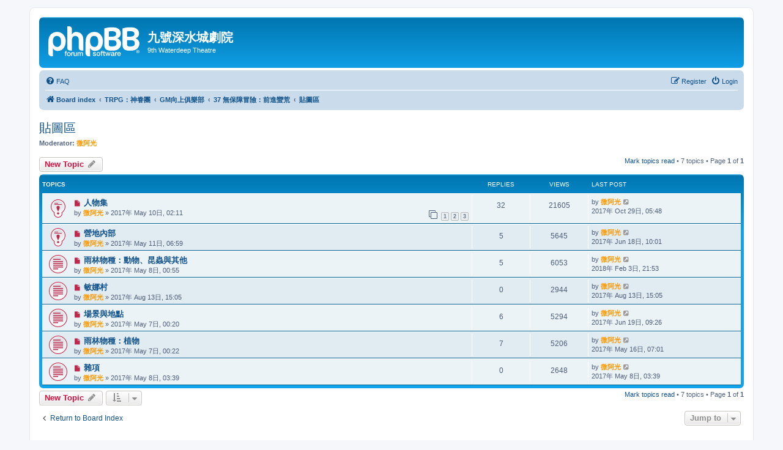

--- FILE ---
content_type: text/html; charset=UTF-8
request_url: https://waterdeep.ktx.tw/phpBB3/viewforum.php?f=146&sid=2eda1be599849f8de2f1992ead283bc5
body_size: 59835
content:
<!DOCTYPE html>
<html dir="ltr" lang="en-gb">
<head>
<meta charset="utf-8" />
<meta http-equiv="X-UA-Compatible" content="IE=edge">
<meta name="viewport" content="width=device-width, initial-scale=1" />

<title>貼圖區 - 九號深水城劇院</title>


	<link rel="canonical" href="https://waterdeep.ktx.tw/phpBB3/viewforum.php?f=146">

<!--
	phpBB style name: prosilver
	Based on style:   prosilver (this is the default phpBB3 style)
	Original author:  Tom Beddard ( http://www.subBlue.com/ )
	Modified by:
-->

<link href="./assets/css/font-awesome.min.css?assets_version=10" rel="stylesheet">
<link href="./styles/prosilver/theme/stylesheet.css?assets_version=10" rel="stylesheet">
<link href="./styles/prosilver/theme/zh_cmn_hant/stylesheet.css?assets_version=10" rel="stylesheet">




<!--[if lte IE 9]>
	<link href="./styles/prosilver/theme/tweaks.css?assets_version=10" rel="stylesheet">
<![endif]-->





</head>
<body id="phpbb" class="nojs notouch section-viewforum ltr ">


<div id="wrap" class="wrap">
	<a id="top" class="top-anchor" accesskey="t"></a>
	<div id="page-header">
		<div class="headerbar" role="banner">
					<div class="inner">

			<div id="site-description" class="site-description">
		<a id="logo" class="logo" href="./index.php?sid=87676a8795bdfcec7257b2aec881d845" title="Board index">
					<span class="site_logo"></span>
				</a>
				<h1>九號深水城劇院</h1>
				<p>9th Waterdeep Theatre</p>
				<p class="skiplink"><a href="#start_here">Skip to content</a></p>
			</div>

									
			</div>
					</div>
				<div class="navbar" role="navigation">
	<div class="inner">

	<ul id="nav-main" class="nav-main linklist" role="menubar">

		<li id="quick-links" class="quick-links dropdown-container responsive-menu hidden" data-skip-responsive="true">
			<a href="#" class="dropdown-trigger">
				<i class="icon fa-bars fa-fw" aria-hidden="true"></i><span>Quick links</span>
			</a>
			<div class="dropdown">
				<div class="pointer"><div class="pointer-inner"></div></div>
				<ul class="dropdown-contents" role="menu">
					
					
										<li class="separator"></li>

									</ul>
			</div>
		</li>

				<li data-skip-responsive="true">
			<a href="/phpBB3/app.php/help/faq?sid=87676a8795bdfcec7257b2aec881d845" rel="help" title="Frequently Asked Questions" role="menuitem">
				<i class="icon fa-question-circle fa-fw" aria-hidden="true"></i><span>FAQ</span>
			</a>
		</li>
						
			<li class="rightside"  data-skip-responsive="true">
			<a href="./ucp.php?mode=login&amp;redirect=viewforum.php%3Ff%3D146&amp;sid=87676a8795bdfcec7257b2aec881d845" title="Login" accesskey="x" role="menuitem">
				<i class="icon fa-power-off fa-fw" aria-hidden="true"></i><span>Login</span>
			</a>
		</li>
					<li class="rightside" data-skip-responsive="true">
				<a href="./ucp.php?mode=register&amp;sid=87676a8795bdfcec7257b2aec881d845" role="menuitem">
					<i class="icon fa-pencil-square-o  fa-fw" aria-hidden="true"></i><span>Register</span>
				</a>
			</li>
						</ul>

	<ul id="nav-breadcrumbs" class="nav-breadcrumbs linklist navlinks" role="menubar">
				
		
		<li class="breadcrumbs" itemscope itemtype="https://schema.org/BreadcrumbList">

			
							<span class="crumb" itemtype="https://schema.org/ListItem" itemprop="itemListElement" itemscope><a itemprop="item" href="./index.php?sid=87676a8795bdfcec7257b2aec881d845" accesskey="h" data-navbar-reference="index"><i class="icon fa-home fa-fw"></i><span itemprop="name">Board index</span></a><meta itemprop="position" content="1" /></span>

											
								<span class="crumb" itemtype="https://schema.org/ListItem" itemprop="itemListElement" itemscope data-forum-id="41"><a itemprop="item" href="./viewforum.php?f=41&amp;sid=87676a8795bdfcec7257b2aec881d845"><span itemprop="name">TRPG：神眷團</span></a><meta itemprop="position" content="2" /></span>
															
								<span class="crumb" itemtype="https://schema.org/ListItem" itemprop="itemListElement" itemscope data-forum-id="60"><a itemprop="item" href="./viewforum.php?f=60&amp;sid=87676a8795bdfcec7257b2aec881d845"><span itemprop="name">GM向上俱樂部</span></a><meta itemprop="position" content="3" /></span>
															
								<span class="crumb" itemtype="https://schema.org/ListItem" itemprop="itemListElement" itemscope data-forum-id="138"><a itemprop="item" href="./viewforum.php?f=138&amp;sid=87676a8795bdfcec7257b2aec881d845"><span itemprop="name">37 無保障冒險：前進蠻荒</span></a><meta itemprop="position" content="4" /></span>
															
								<span class="crumb" itemtype="https://schema.org/ListItem" itemprop="itemListElement" itemscope data-forum-id="146"><a itemprop="item" href="./viewforum.php?f=146&amp;sid=87676a8795bdfcec7257b2aec881d845"><span itemprop="name">貼圖區</span></a><meta itemprop="position" content="5" /></span>
							
					</li>

		
			</ul>

	</div>
</div>
	</div>

	
	<a id="start_here" class="anchor"></a>
	<div id="page-body" class="page-body" role="main">
		
		<h2 class="forum-title"><a href="./viewforum.php?f=146&amp;sid=87676a8795bdfcec7257b2aec881d845">貼圖區</a></h2>
<div>
	<!-- NOTE: remove the style="display: none" when you want to have the forum description on the forum body -->
		<p><strong>Moderator:</strong> <a href="./memberlist.php?mode=viewprofile&amp;u=15&amp;sid=87676a8795bdfcec7257b2aec881d845" style="color: #FF9900;" class="username-coloured">微阿光</a></p></div>



	<div class="action-bar bar-top">

				
		<a href="./posting.php?mode=post&amp;f=146&amp;sid=87676a8795bdfcec7257b2aec881d845" class="button" title="Post a new topic">
							<span>New Topic</span> <i class="icon fa-pencil fa-fw" aria-hidden="true"></i>
					</a>
				
	
	<div class="pagination">
		<a href="./viewforum.php?hash=a8656f78&amp;f=146&amp;mark=topics&amp;mark_time=1768418598&amp;sid=87676a8795bdfcec7257b2aec881d845" class="mark" accesskey="m" data-ajax="mark_topics_read">Mark topics read</a> &bull; 		7 topics
					&bull; Page <strong>1</strong> of <strong>1</strong>
			</div>

	</div>




	
			<div class="forumbg">
		<div class="inner">
		<ul class="topiclist">
			<li class="header">
				<dl class="row-item">
					<dt><div class="list-inner">Topics</div></dt>
					<dd class="posts">Replies</dd>
					<dd class="views">Views</dd>
					<dd class="lastpost"><span>Last post</span></dd>
				</dl>
			</li>
		</ul>
		<ul class="topiclist topics">
	
				<li class="row bg1 sticky">
						<dl class="row-item sticky_unread">
				<dt title="Unread posts">
					<a href="./viewtopic.php?t=2713&amp;view=unread&amp;sid=87676a8795bdfcec7257b2aec881d845#unread" class="row-item-link"></a>					<div class="list-inner">
																			<a class="unread" href="./viewtopic.php?t=2713&amp;view=unread&amp;sid=87676a8795bdfcec7257b2aec881d845#unread">
								<i class="icon fa-file fa-fw icon-red icon-md" aria-hidden="true"></i><span class="sr-only"></span>
							</a>
												<a href="./viewtopic.php?t=2713&amp;sid=87676a8795bdfcec7257b2aec881d845" class="topictitle">人物集</a>																								<br />
						
												<div class="responsive-show" style="display: none;">
							Last post by <a href="./memberlist.php?mode=viewprofile&amp;u=15&amp;sid=87676a8795bdfcec7257b2aec881d845" style="color: #FF9900;" class="username-coloured">微阿光</a> &laquo; <a href="./viewtopic.php?p=15372&amp;sid=87676a8795bdfcec7257b2aec881d845#p15372" title="Go to last post"><time datetime="2017-10-28T21:48:24+00:00">2017年 Oct 29日, 05:48</time></a>
													</div>
														<span class="responsive-show left-box" style="display: none;">Replies: <strong>32</strong></span>
													
						<div class="topic-poster responsive-hide left-box">
																												by <a href="./memberlist.php?mode=viewprofile&amp;u=15&amp;sid=87676a8795bdfcec7257b2aec881d845" style="color: #FF9900;" class="username-coloured">微阿光</a> &raquo; <time datetime="2017-05-09T18:11:13+00:00">2017年 May 10日, 02:11</time>
																				</div>

												<div class="pagination">
							<span><i class="icon fa-clone fa-fw" aria-hidden="true"></i></span>
							<ul>
															<li><a class="button" href="./viewtopic.php?t=2713&amp;sid=87676a8795bdfcec7257b2aec881d845">1</a></li>
																							<li><a class="button" href="./viewtopic.php?t=2713&amp;sid=87676a8795bdfcec7257b2aec881d845&amp;start=15">2</a></li>
																							<li><a class="button" href="./viewtopic.php?t=2713&amp;sid=87676a8795bdfcec7257b2aec881d845&amp;start=30">3</a></li>
																																													</ul>
						</div>
						
											</div>
				</dt>
				<dd class="posts">32 <dfn>Replies</dfn></dd>
				<dd class="views">21605 <dfn>Views</dfn></dd>
				<dd class="lastpost">
					<span><dfn>Last post </dfn>by <a href="./memberlist.php?mode=viewprofile&amp;u=15&amp;sid=87676a8795bdfcec7257b2aec881d845" style="color: #FF9900;" class="username-coloured">微阿光</a>													<a href="./viewtopic.php?p=15372&amp;sid=87676a8795bdfcec7257b2aec881d845#p15372" title="Go to last post">
								<i class="icon fa-external-link-square fa-fw icon-lightgray icon-md" aria-hidden="true"></i><span class="sr-only"></span>
							</a>
												<br /><time datetime="2017-10-28T21:48:24+00:00">2017年 Oct 29日, 05:48</time>
					</span>
				</dd>
			</dl>
					</li>
		
	

	
	
				<li class="row bg2 sticky">
						<dl class="row-item sticky_unread">
				<dt title="Unread posts">
					<a href="./viewtopic.php?t=2716&amp;view=unread&amp;sid=87676a8795bdfcec7257b2aec881d845#unread" class="row-item-link"></a>					<div class="list-inner">
																			<a class="unread" href="./viewtopic.php?t=2716&amp;view=unread&amp;sid=87676a8795bdfcec7257b2aec881d845#unread">
								<i class="icon fa-file fa-fw icon-red icon-md" aria-hidden="true"></i><span class="sr-only"></span>
							</a>
												<a href="./viewtopic.php?t=2716&amp;sid=87676a8795bdfcec7257b2aec881d845" class="topictitle">營地內部</a>																								<br />
						
												<div class="responsive-show" style="display: none;">
							Last post by <a href="./memberlist.php?mode=viewprofile&amp;u=15&amp;sid=87676a8795bdfcec7257b2aec881d845" style="color: #FF9900;" class="username-coloured">微阿光</a> &laquo; <a href="./viewtopic.php?p=14646&amp;sid=87676a8795bdfcec7257b2aec881d845#p14646" title="Go to last post"><time datetime="2017-06-18T02:01:55+00:00">2017年 Jun 18日, 10:01</time></a>
													</div>
														<span class="responsive-show left-box" style="display: none;">Replies: <strong>5</strong></span>
													
						<div class="topic-poster responsive-hide left-box">
																												by <a href="./memberlist.php?mode=viewprofile&amp;u=15&amp;sid=87676a8795bdfcec7257b2aec881d845" style="color: #FF9900;" class="username-coloured">微阿光</a> &raquo; <time datetime="2017-05-10T22:59:18+00:00">2017年 May 11日, 06:59</time>
																				</div>

						
											</div>
				</dt>
				<dd class="posts">5 <dfn>Replies</dfn></dd>
				<dd class="views">5645 <dfn>Views</dfn></dd>
				<dd class="lastpost">
					<span><dfn>Last post </dfn>by <a href="./memberlist.php?mode=viewprofile&amp;u=15&amp;sid=87676a8795bdfcec7257b2aec881d845" style="color: #FF9900;" class="username-coloured">微阿光</a>													<a href="./viewtopic.php?p=14646&amp;sid=87676a8795bdfcec7257b2aec881d845#p14646" title="Go to last post">
								<i class="icon fa-external-link-square fa-fw icon-lightgray icon-md" aria-hidden="true"></i><span class="sr-only"></span>
							</a>
												<br /><time datetime="2017-06-18T02:01:55+00:00">2017年 Jun 18日, 10:01</time>
					</span>
				</dd>
			</dl>
					</li>
		
	

	
	
				<li class="row bg1">
						<dl class="row-item topic_unread">
				<dt title="Unread posts">
					<a href="./viewtopic.php?t=2704&amp;view=unread&amp;sid=87676a8795bdfcec7257b2aec881d845#unread" class="row-item-link"></a>					<div class="list-inner">
																			<a class="unread" href="./viewtopic.php?t=2704&amp;view=unread&amp;sid=87676a8795bdfcec7257b2aec881d845#unread">
								<i class="icon fa-file fa-fw icon-red icon-md" aria-hidden="true"></i><span class="sr-only"></span>
							</a>
												<a href="./viewtopic.php?t=2704&amp;sid=87676a8795bdfcec7257b2aec881d845" class="topictitle">雨林物種：動物、昆蟲與其他</a>																								<br />
						
												<div class="responsive-show" style="display: none;">
							Last post by <a href="./memberlist.php?mode=viewprofile&amp;u=15&amp;sid=87676a8795bdfcec7257b2aec881d845" style="color: #FF9900;" class="username-coloured">微阿光</a> &laquo; <a href="./viewtopic.php?p=15671&amp;sid=87676a8795bdfcec7257b2aec881d845#p15671" title="Go to last post"><time datetime="2018-02-03T13:53:05+00:00">2018年 Feb 3日, 21:53</time></a>
													</div>
														<span class="responsive-show left-box" style="display: none;">Replies: <strong>5</strong></span>
													
						<div class="topic-poster responsive-hide left-box">
																												by <a href="./memberlist.php?mode=viewprofile&amp;u=15&amp;sid=87676a8795bdfcec7257b2aec881d845" style="color: #FF9900;" class="username-coloured">微阿光</a> &raquo; <time datetime="2017-05-07T16:55:17+00:00">2017年 May 8日, 00:55</time>
																				</div>

						
											</div>
				</dt>
				<dd class="posts">5 <dfn>Replies</dfn></dd>
				<dd class="views">6053 <dfn>Views</dfn></dd>
				<dd class="lastpost">
					<span><dfn>Last post </dfn>by <a href="./memberlist.php?mode=viewprofile&amp;u=15&amp;sid=87676a8795bdfcec7257b2aec881d845" style="color: #FF9900;" class="username-coloured">微阿光</a>													<a href="./viewtopic.php?p=15671&amp;sid=87676a8795bdfcec7257b2aec881d845#p15671" title="Go to last post">
								<i class="icon fa-external-link-square fa-fw icon-lightgray icon-md" aria-hidden="true"></i><span class="sr-only"></span>
							</a>
												<br /><time datetime="2018-02-03T13:53:05+00:00">2018年 Feb 3日, 21:53</time>
					</span>
				</dd>
			</dl>
					</li>
		
	

	
	
				<li class="row bg2">
						<dl class="row-item topic_unread">
				<dt title="Unread posts">
					<a href="./viewtopic.php?t=2823&amp;view=unread&amp;sid=87676a8795bdfcec7257b2aec881d845#unread" class="row-item-link"></a>					<div class="list-inner">
																			<a class="unread" href="./viewtopic.php?t=2823&amp;view=unread&amp;sid=87676a8795bdfcec7257b2aec881d845#unread">
								<i class="icon fa-file fa-fw icon-red icon-md" aria-hidden="true"></i><span class="sr-only"></span>
							</a>
												<a href="./viewtopic.php?t=2823&amp;sid=87676a8795bdfcec7257b2aec881d845" class="topictitle">敏娜村</a>																								<br />
						
												<div class="responsive-show" style="display: none;">
							Last post by <a href="./memberlist.php?mode=viewprofile&amp;u=15&amp;sid=87676a8795bdfcec7257b2aec881d845" style="color: #FF9900;" class="username-coloured">微阿光</a> &laquo; <a href="./viewtopic.php?p=15003&amp;sid=87676a8795bdfcec7257b2aec881d845#p15003" title="Go to last post"><time datetime="2017-08-13T07:05:22+00:00">2017年 Aug 13日, 15:05</time></a>
													</div>
													
						<div class="topic-poster responsive-hide left-box">
																												by <a href="./memberlist.php?mode=viewprofile&amp;u=15&amp;sid=87676a8795bdfcec7257b2aec881d845" style="color: #FF9900;" class="username-coloured">微阿光</a> &raquo; <time datetime="2017-08-13T07:05:22+00:00">2017年 Aug 13日, 15:05</time>
																				</div>

						
											</div>
				</dt>
				<dd class="posts">0 <dfn>Replies</dfn></dd>
				<dd class="views">2944 <dfn>Views</dfn></dd>
				<dd class="lastpost">
					<span><dfn>Last post </dfn>by <a href="./memberlist.php?mode=viewprofile&amp;u=15&amp;sid=87676a8795bdfcec7257b2aec881d845" style="color: #FF9900;" class="username-coloured">微阿光</a>													<a href="./viewtopic.php?p=15003&amp;sid=87676a8795bdfcec7257b2aec881d845#p15003" title="Go to last post">
								<i class="icon fa-external-link-square fa-fw icon-lightgray icon-md" aria-hidden="true"></i><span class="sr-only"></span>
							</a>
												<br /><time datetime="2017-08-13T07:05:22+00:00">2017年 Aug 13日, 15:05</time>
					</span>
				</dd>
			</dl>
					</li>
		
	

	
	
				<li class="row bg1">
						<dl class="row-item topic_unread">
				<dt title="Unread posts">
					<a href="./viewtopic.php?t=2700&amp;view=unread&amp;sid=87676a8795bdfcec7257b2aec881d845#unread" class="row-item-link"></a>					<div class="list-inner">
																			<a class="unread" href="./viewtopic.php?t=2700&amp;view=unread&amp;sid=87676a8795bdfcec7257b2aec881d845#unread">
								<i class="icon fa-file fa-fw icon-red icon-md" aria-hidden="true"></i><span class="sr-only"></span>
							</a>
												<a href="./viewtopic.php?t=2700&amp;sid=87676a8795bdfcec7257b2aec881d845" class="topictitle">場景與地點</a>																								<br />
						
												<div class="responsive-show" style="display: none;">
							Last post by <a href="./memberlist.php?mode=viewprofile&amp;u=15&amp;sid=87676a8795bdfcec7257b2aec881d845" style="color: #FF9900;" class="username-coloured">微阿光</a> &laquo; <a href="./viewtopic.php?p=14665&amp;sid=87676a8795bdfcec7257b2aec881d845#p14665" title="Go to last post"><time datetime="2017-06-19T01:26:41+00:00">2017年 Jun 19日, 09:26</time></a>
													</div>
														<span class="responsive-show left-box" style="display: none;">Replies: <strong>6</strong></span>
													
						<div class="topic-poster responsive-hide left-box">
																												by <a href="./memberlist.php?mode=viewprofile&amp;u=15&amp;sid=87676a8795bdfcec7257b2aec881d845" style="color: #FF9900;" class="username-coloured">微阿光</a> &raquo; <time datetime="2017-05-06T16:20:43+00:00">2017年 May 7日, 00:20</time>
																				</div>

						
											</div>
				</dt>
				<dd class="posts">6 <dfn>Replies</dfn></dd>
				<dd class="views">5294 <dfn>Views</dfn></dd>
				<dd class="lastpost">
					<span><dfn>Last post </dfn>by <a href="./memberlist.php?mode=viewprofile&amp;u=15&amp;sid=87676a8795bdfcec7257b2aec881d845" style="color: #FF9900;" class="username-coloured">微阿光</a>													<a href="./viewtopic.php?p=14665&amp;sid=87676a8795bdfcec7257b2aec881d845#p14665" title="Go to last post">
								<i class="icon fa-external-link-square fa-fw icon-lightgray icon-md" aria-hidden="true"></i><span class="sr-only"></span>
							</a>
												<br /><time datetime="2017-06-19T01:26:41+00:00">2017年 Jun 19日, 09:26</time>
					</span>
				</dd>
			</dl>
					</li>
		
	

	
	
				<li class="row bg2">
						<dl class="row-item topic_unread">
				<dt title="Unread posts">
					<a href="./viewtopic.php?t=2701&amp;view=unread&amp;sid=87676a8795bdfcec7257b2aec881d845#unread" class="row-item-link"></a>					<div class="list-inner">
																			<a class="unread" href="./viewtopic.php?t=2701&amp;view=unread&amp;sid=87676a8795bdfcec7257b2aec881d845#unread">
								<i class="icon fa-file fa-fw icon-red icon-md" aria-hidden="true"></i><span class="sr-only"></span>
							</a>
												<a href="./viewtopic.php?t=2701&amp;sid=87676a8795bdfcec7257b2aec881d845" class="topictitle">雨林物種：植物</a>																								<br />
						
												<div class="responsive-show" style="display: none;">
							Last post by <a href="./memberlist.php?mode=viewprofile&amp;u=15&amp;sid=87676a8795bdfcec7257b2aec881d845" style="color: #FF9900;" class="username-coloured">微阿光</a> &laquo; <a href="./viewtopic.php?p=14237&amp;sid=87676a8795bdfcec7257b2aec881d845#p14237" title="Go to last post"><time datetime="2017-05-15T23:01:03+00:00">2017年 May 16日, 07:01</time></a>
													</div>
														<span class="responsive-show left-box" style="display: none;">Replies: <strong>7</strong></span>
													
						<div class="topic-poster responsive-hide left-box">
																												by <a href="./memberlist.php?mode=viewprofile&amp;u=15&amp;sid=87676a8795bdfcec7257b2aec881d845" style="color: #FF9900;" class="username-coloured">微阿光</a> &raquo; <time datetime="2017-05-06T16:22:55+00:00">2017年 May 7日, 00:22</time>
																				</div>

						
											</div>
				</dt>
				<dd class="posts">7 <dfn>Replies</dfn></dd>
				<dd class="views">5206 <dfn>Views</dfn></dd>
				<dd class="lastpost">
					<span><dfn>Last post </dfn>by <a href="./memberlist.php?mode=viewprofile&amp;u=15&amp;sid=87676a8795bdfcec7257b2aec881d845" style="color: #FF9900;" class="username-coloured">微阿光</a>													<a href="./viewtopic.php?p=14237&amp;sid=87676a8795bdfcec7257b2aec881d845#p14237" title="Go to last post">
								<i class="icon fa-external-link-square fa-fw icon-lightgray icon-md" aria-hidden="true"></i><span class="sr-only"></span>
							</a>
												<br /><time datetime="2017-05-15T23:01:03+00:00">2017年 May 16日, 07:01</time>
					</span>
				</dd>
			</dl>
					</li>
		
	

	
	
				<li class="row bg1">
						<dl class="row-item topic_unread">
				<dt title="Unread posts">
					<a href="./viewtopic.php?t=2705&amp;view=unread&amp;sid=87676a8795bdfcec7257b2aec881d845#unread" class="row-item-link"></a>					<div class="list-inner">
																			<a class="unread" href="./viewtopic.php?t=2705&amp;view=unread&amp;sid=87676a8795bdfcec7257b2aec881d845#unread">
								<i class="icon fa-file fa-fw icon-red icon-md" aria-hidden="true"></i><span class="sr-only"></span>
							</a>
												<a href="./viewtopic.php?t=2705&amp;sid=87676a8795bdfcec7257b2aec881d845" class="topictitle">雜項</a>																								<br />
						
												<div class="responsive-show" style="display: none;">
							Last post by <a href="./memberlist.php?mode=viewprofile&amp;u=15&amp;sid=87676a8795bdfcec7257b2aec881d845" style="color: #FF9900;" class="username-coloured">微阿光</a> &laquo; <a href="./viewtopic.php?p=14065&amp;sid=87676a8795bdfcec7257b2aec881d845#p14065" title="Go to last post"><time datetime="2017-05-07T19:39:24+00:00">2017年 May 8日, 03:39</time></a>
													</div>
													
						<div class="topic-poster responsive-hide left-box">
																												by <a href="./memberlist.php?mode=viewprofile&amp;u=15&amp;sid=87676a8795bdfcec7257b2aec881d845" style="color: #FF9900;" class="username-coloured">微阿光</a> &raquo; <time datetime="2017-05-07T19:39:24+00:00">2017年 May 8日, 03:39</time>
																				</div>

						
											</div>
				</dt>
				<dd class="posts">0 <dfn>Replies</dfn></dd>
				<dd class="views">2648 <dfn>Views</dfn></dd>
				<dd class="lastpost">
					<span><dfn>Last post </dfn>by <a href="./memberlist.php?mode=viewprofile&amp;u=15&amp;sid=87676a8795bdfcec7257b2aec881d845" style="color: #FF9900;" class="username-coloured">微阿光</a>													<a href="./viewtopic.php?p=14065&amp;sid=87676a8795bdfcec7257b2aec881d845#p14065" title="Go to last post">
								<i class="icon fa-external-link-square fa-fw icon-lightgray icon-md" aria-hidden="true"></i><span class="sr-only"></span>
							</a>
												<br /><time datetime="2017-05-07T19:39:24+00:00">2017年 May 8日, 03:39</time>
					</span>
				</dd>
			</dl>
					</li>
		
				</ul>
		</div>
	</div>
	

	<div class="action-bar bar-bottom">
					
			<a href="./posting.php?mode=post&amp;f=146&amp;sid=87676a8795bdfcec7257b2aec881d845" class="button" title="Post a new topic">
							<span>New Topic</span> <i class="icon fa-pencil fa-fw" aria-hidden="true"></i>
						</a>

					
					<form method="post" action="./viewforum.php?f=146&amp;sid=87676a8795bdfcec7257b2aec881d845">
			<div class="dropdown-container dropdown-container-left dropdown-button-control sort-tools">
	<span title="Display and sorting options" class="button button-secondary dropdown-trigger dropdown-select">
		<i class="icon fa-sort-amount-asc fa-fw" aria-hidden="true"></i>
		<span class="caret"><i class="icon fa-sort-down fa-fw" aria-hidden="true"></i></span>
	</span>
	<div class="dropdown hidden">
		<div class="pointer"><div class="pointer-inner"></div></div>
		<div class="dropdown-contents">
			<fieldset class="display-options">
							<label>Display: <select name="st" id="st"><option value="0" selected="selected">All Topics</option><option value="1">1 day</option><option value="7">7 days</option><option value="14">2 weeks</option><option value="30">1 month</option><option value="90">3 months</option><option value="180">6 months</option><option value="365">1 year</option></select></label>
								<label>Sort by: <select name="sk" id="sk"><option value="a">Author</option><option value="t" selected="selected">Post time</option><option value="r">Replies</option><option value="s">Subject</option><option value="v">Views</option></select></label>
				<label>Direction: <select name="sd" id="sd"><option value="a">Ascending</option><option value="d" selected="selected">Descending</option></select></label>
								<hr class="dashed" />
				<input type="submit" class="button2" name="sort" value="Go" />
						</fieldset>
		</div>
	</div>
</div>
			</form>
		
		<div class="pagination">
			<a href="./viewforum.php?hash=a8656f78&amp;f=146&amp;mark=topics&amp;mark_time=1768418598&amp;sid=87676a8795bdfcec7257b2aec881d845" data-ajax="mark_topics_read">Mark topics read</a> &bull; 			7 topics
							 &bull; Page <strong>1</strong> of <strong>1</strong>
					</div>
	</div>


<div class="action-bar actions-jump">
		<p class="jumpbox-return">
		<a href="./index.php?sid=87676a8795bdfcec7257b2aec881d845" class="left-box arrow-left" accesskey="r">
			<i class="icon fa-angle-left fa-fw icon-black" aria-hidden="true"></i><span>Return to Board Index</span>
		</a>
	</p>
	
		<div class="jumpbox dropdown-container dropdown-container-right dropdown-up dropdown-left dropdown-button-control" id="jumpbox">
			<span title="Jump to" class="button button-secondary dropdown-trigger dropdown-select">
				<span>Jump to</span>
				<span class="caret"><i class="icon fa-sort-down fa-fw" aria-hidden="true"></i></span>
			</span>
		<div class="dropdown">
			<div class="pointer"><div class="pointer-inner"></div></div>
			<ul class="dropdown-contents">
																				<li><a href="./viewforum.php?f=33&amp;sid=87676a8795bdfcec7257b2aec881d845" class="jumpbox-cat-link"> <span> 深水城劇院</span></a></li>
																<li><a href="./viewforum.php?f=1&amp;sid=87676a8795bdfcec7257b2aec881d845" class="jumpbox-sub-link"><span class="spacer"></span> <span>&#8627; &nbsp; 劇院辦公室</span></a></li>
																<li><a href="./viewforum.php?f=17&amp;sid=87676a8795bdfcec7257b2aec881d845" class="jumpbox-sub-link"><span class="spacer"></span> <span>&#8627; &nbsp; 來的好酒店</span></a></li>
																<li><a href="./viewforum.php?f=75&amp;sid=87676a8795bdfcec7257b2aec881d845" class="jumpbox-sub-link"><span class="spacer"></span><span class="spacer"></span> <span>&#8627; &nbsp; 流派東方不敗道場 MK-II</span></a></li>
																<li><a href="./viewforum.php?f=110&amp;sid=87676a8795bdfcec7257b2aec881d845" class="jumpbox-sub-link"><span class="spacer"></span><span class="spacer"></span> <span>&#8627; &nbsp; 深水城眾夏之征冬之征</span></a></li>
																<li><a href="./viewforum.php?f=19&amp;sid=87676a8795bdfcec7257b2aec881d845" class="jumpbox-sub-link"><span class="spacer"></span> <span>&#8627; &nbsp; 文藝迴廊</span></a></li>
																<li><a href="./viewforum.php?f=40&amp;sid=87676a8795bdfcec7257b2aec881d845" class="jumpbox-sub-link"><span class="spacer"></span> <span>&#8627; &nbsp; 頂級個人包廂</span></a></li>
																<li><a href="./viewforum.php?f=68&amp;sid=87676a8795bdfcec7257b2aec881d845" class="jumpbox-sub-link"><span class="spacer"></span><span class="spacer"></span><span class="spacer"></span> <span>&#8627; &nbsp; 沒那麼隱密棲息地</span></a></li>
																<li><a href="./viewforum.php?f=159&amp;sid=87676a8795bdfcec7257b2aec881d845" class="jumpbox-sub-link"><span class="spacer"></span><span class="spacer"></span> <span>&#8627; &nbsp; 霽鳳閣</span></a></li>
																<li><a href="./viewforum.php?f=167&amp;sid=87676a8795bdfcec7257b2aec881d845" class="jumpbox-sub-link"><span class="spacer"></span><span class="spacer"></span> <span>&#8627; &nbsp; 月之廚房</span></a></li>
																<li><a href="./viewforum.php?f=16&amp;sid=87676a8795bdfcec7257b2aec881d845" class="jumpbox-sub-link"><span class="spacer"></span> <span>&#8627; &nbsp; 銀穗圖書館</span></a></li>
																<li><a href="./viewforum.php?f=43&amp;sid=87676a8795bdfcec7257b2aec881d845" class="jumpbox-sub-link"><span class="spacer"></span><span class="spacer"></span> <span>&#8627; &nbsp; 圖書館大門</span></a></li>
																<li><a href="./viewforum.php?f=14&amp;sid=87676a8795bdfcec7257b2aec881d845" class="jumpbox-sub-link"><span class="spacer"></span><span class="spacer"></span> <span>&#8627; &nbsp; 諸神的王座</span></a></li>
																<li><a href="./viewforum.php?f=18&amp;sid=87676a8795bdfcec7257b2aec881d845" class="jumpbox-sub-link"><span class="spacer"></span><span class="spacer"></span> <span>&#8627; &nbsp; 皇家地理會</span></a></li>
																<li><a href="./viewforum.php?f=59&amp;sid=87676a8795bdfcec7257b2aec881d845" class="jumpbox-sub-link"><span class="spacer"></span><span class="spacer"></span> <span>&#8627; &nbsp; 冒險者工會</span></a></li>
																<li><a href="./viewforum.php?f=41&amp;sid=87676a8795bdfcec7257b2aec881d845" class="jumpbox-cat-link"> <span> TRPG：神眷團</span></a></li>
																<li><a href="./viewforum.php?f=7&amp;sid=87676a8795bdfcec7257b2aec881d845" class="jumpbox-sub-link"><span class="spacer"></span> <span>&#8627; &nbsp; 3 半獸人狩獵季</span></a></li>
																<li><a href="./viewforum.php?f=8&amp;sid=87676a8795bdfcec7257b2aec881d845" class="jumpbox-sub-link"><span class="spacer"></span><span class="spacer"></span> <span>&#8627; &nbsp; Homerules</span></a></li>
																<li><a href="./viewforum.php?f=9&amp;sid=87676a8795bdfcec7257b2aec881d845" class="jumpbox-sub-link"><span class="spacer"></span><span class="spacer"></span> <span>&#8627; &nbsp; 角色紙</span></a></li>
																<li><a href="./viewforum.php?f=11&amp;sid=87676a8795bdfcec7257b2aec881d845" class="jumpbox-sub-link"><span class="spacer"></span><span class="spacer"></span> <span>&#8627; &nbsp; Replays</span></a></li>
																<li><a href="./viewforum.php?f=100&amp;sid=87676a8795bdfcec7257b2aec881d845" class="jumpbox-sub-link"><span class="spacer"></span> <span>&#8627; &nbsp; 劍與法則三部曲 Klinge und Gesetz Trilogy</span></a></li>
																<li><a href="./viewforum.php?f=37&amp;sid=87676a8795bdfcec7257b2aec881d845" class="jumpbox-sub-link"><span class="spacer"></span><span class="spacer"></span> <span>&#8627; &nbsp; 8 劍與法則Ⅰ：Klinge und Gesetz</span></a></li>
																<li><a href="./viewforum.php?f=22&amp;sid=87676a8795bdfcec7257b2aec881d845" class="jumpbox-sub-link"><span class="spacer"></span><span class="spacer"></span><span class="spacer"></span> <span>&#8627; &nbsp; 劍與法則 - 歷史文章</span></a></li>
																<li><a href="./viewforum.php?f=26&amp;sid=87676a8795bdfcec7257b2aec881d845" class="jumpbox-sub-link"><span class="spacer"></span><span class="spacer"></span> <span>&#8627; &nbsp; 18 劍與法則Ⅱ：Unwissenheit ist Entzücken.</span></a></li>
																<li><a href="./viewforum.php?f=58&amp;sid=87676a8795bdfcec7257b2aec881d845" class="jumpbox-sub-link"><span class="spacer"></span><span class="spacer"></span><span class="spacer"></span> <span>&#8627; &nbsp; About the World</span></a></li>
																<li><a href="./viewforum.php?f=56&amp;sid=87676a8795bdfcec7257b2aec881d845" class="jumpbox-sub-link"><span class="spacer"></span><span class="spacer"></span><span class="spacer"></span> <span>&#8627; &nbsp; Character Sheets</span></a></li>
																<li><a href="./viewforum.php?f=55&amp;sid=87676a8795bdfcec7257b2aec881d845" class="jumpbox-sub-link"><span class="spacer"></span><span class="spacer"></span><span class="spacer"></span> <span>&#8627; &nbsp; Houserules</span></a></li>
																<li><a href="./viewforum.php?f=57&amp;sid=87676a8795bdfcec7257b2aec881d845" class="jumpbox-sub-link"><span class="spacer"></span><span class="spacer"></span><span class="spacer"></span> <span>&#8627; &nbsp; Replays &amp; Gallery</span></a></li>
																<li><a href="./viewforum.php?f=107&amp;sid=87676a8795bdfcec7257b2aec881d845" class="jumpbox-sub-link"><span class="spacer"></span><span class="spacer"></span><span class="spacer"></span> <span>&#8627; &nbsp; 劍法二系列作</span></a></li>
																<li><a href="./viewforum.php?f=96&amp;sid=87676a8795bdfcec7257b2aec881d845" class="jumpbox-sub-link"><span class="spacer"></span><span class="spacer"></span><span class="spacer"></span><span class="spacer"></span> <span>&#8627; &nbsp; 26 破碎與腐敗 Das Zerschmetterte und Verdorben</span></a></li>
																<li><a href="./viewforum.php?f=94&amp;sid=87676a8795bdfcec7257b2aec881d845" class="jumpbox-sub-link"><span class="spacer"></span><span class="spacer"></span><span class="spacer"></span><span class="spacer"></span> <span>&#8627; &nbsp; 28 時之結</span></a></li>
																<li><a href="./viewforum.php?f=162&amp;sid=87676a8795bdfcec7257b2aec881d845" class="jumpbox-sub-link"><span class="spacer"></span><span class="spacer"></span><span class="spacer"></span><span class="spacer"></span> <span>&#8627; &nbsp; 41 聖戰前線</span></a></li>
																<li><a href="./viewforum.php?f=163&amp;sid=87676a8795bdfcec7257b2aec881d845" class="jumpbox-sub-link"><span class="spacer"></span><span class="spacer"></span><span class="spacer"></span><span class="spacer"></span><span class="spacer"></span> <span>&#8627; &nbsp; About the World</span></a></li>
																<li><a href="./viewforum.php?f=164&amp;sid=87676a8795bdfcec7257b2aec881d845" class="jumpbox-sub-link"><span class="spacer"></span><span class="spacer"></span><span class="spacer"></span><span class="spacer"></span><span class="spacer"></span> <span>&#8627; &nbsp; Character Playbooks</span></a></li>
																<li><a href="./viewforum.php?f=166&amp;sid=87676a8795bdfcec7257b2aec881d845" class="jumpbox-sub-link"><span class="spacer"></span><span class="spacer"></span><span class="spacer"></span><span class="spacer"></span><span class="spacer"></span> <span>&#8627; &nbsp; Replays &amp; Gallery</span></a></li>
																<li><a href="./viewforum.php?f=85&amp;sid=87676a8795bdfcec7257b2aec881d845" class="jumpbox-sub-link"><span class="spacer"></span><span class="spacer"></span> <span>&#8627; &nbsp; 30 劍與法則Ⅲ</span></a></li>
																<li><a href="./viewforum.php?f=60&amp;sid=87676a8795bdfcec7257b2aec881d845" class="jumpbox-sub-link"><span class="spacer"></span> <span>&#8627; &nbsp; GM向上俱樂部</span></a></li>
																<li><a href="./viewforum.php?f=135&amp;sid=87676a8795bdfcec7257b2aec881d845" class="jumpbox-sub-link"><span class="spacer"></span><span class="spacer"></span> <span>&#8627; &nbsp; Paso de Aventura</span></a></li>
																<li><a href="./viewforum.php?f=136&amp;sid=87676a8795bdfcec7257b2aec881d845" class="jumpbox-sub-link"><span class="spacer"></span><span class="spacer"></span> <span>&#8627; &nbsp; 9 沉默之海</span></a></li>
																<li><a href="./viewforum.php?f=137&amp;sid=87676a8795bdfcec7257b2aec881d845" class="jumpbox-sub-link"><span class="spacer"></span><span class="spacer"></span><span class="spacer"></span> <span>&#8627; &nbsp; Xd20系統資料</span></a></li>
																<li><a href="./viewforum.php?f=78&amp;sid=87676a8795bdfcec7257b2aec881d845" class="jumpbox-sub-link"><span class="spacer"></span><span class="spacer"></span> <span>&#8627; &nbsp; 21 重返黎明</span></a></li>
																<li><a href="./viewforum.php?f=81&amp;sid=87676a8795bdfcec7257b2aec881d845" class="jumpbox-sub-link"><span class="spacer"></span><span class="spacer"></span> <span>&#8627; &nbsp; 22 Where Wind Blows from the Desert</span></a></li>
																<li><a href="./viewforum.php?f=84&amp;sid=87676a8795bdfcec7257b2aec881d845" class="jumpbox-sub-link"><span class="spacer"></span><span class="spacer"></span> <span>&#8627; &nbsp; 25 赫魯瑪希爾學院風雲</span></a></li>
																<li><a href="./viewforum.php?f=99&amp;sid=87676a8795bdfcec7257b2aec881d845" class="jumpbox-sub-link"><span class="spacer"></span><span class="spacer"></span><span class="spacer"></span> <span>&#8627; &nbsp; 資料集</span></a></li>
																<li><a href="./viewforum.php?f=98&amp;sid=87676a8795bdfcec7257b2aec881d845" class="jumpbox-sub-link"><span class="spacer"></span><span class="spacer"></span><span class="spacer"></span> <span>&#8627; &nbsp; 斯薇塔篇</span></a></li>
																<li><a href="./viewforum.php?f=160&amp;sid=87676a8795bdfcec7257b2aec881d845" class="jumpbox-sub-link"><span class="spacer"></span><span class="spacer"></span><span class="spacer"></span> <span>&#8627; &nbsp; 綠火篇</span></a></li>
																<li><a href="./viewforum.php?f=106&amp;sid=87676a8795bdfcec7257b2aec881d845" class="jumpbox-sub-link"><span class="spacer"></span><span class="spacer"></span> <span>&#8627; &nbsp; 31 天擇 Natural Selection</span></a></li>
																<li><a href="./viewforum.php?f=138&amp;sid=87676a8795bdfcec7257b2aec881d845" class="jumpbox-sub-link"><span class="spacer"></span><span class="spacer"></span> <span>&#8627; &nbsp; 37 無保障冒險：前進蠻荒</span></a></li>
																<li><a href="./viewforum.php?f=139&amp;sid=87676a8795bdfcec7257b2aec881d845" class="jumpbox-sub-link"><span class="spacer"></span><span class="spacer"></span><span class="spacer"></span> <span>&#8627; &nbsp; 關於世界</span></a></li>
																<li><a href="./viewforum.php?f=183&amp;sid=87676a8795bdfcec7257b2aec881d845" class="jumpbox-sub-link"><span class="spacer"></span><span class="spacer"></span><span class="spacer"></span> <span>&#8627; &nbsp; DS規則</span></a></li>
																<li><a href="./viewforum.php?f=146&amp;sid=87676a8795bdfcec7257b2aec881d845" class="jumpbox-sub-link"><span class="spacer"></span><span class="spacer"></span><span class="spacer"></span> <span>&#8627; &nbsp; 貼圖區</span></a></li>
																<li><a href="./viewforum.php?f=185&amp;sid=87676a8795bdfcec7257b2aec881d845" class="jumpbox-sub-link"><span class="spacer"></span><span class="spacer"></span><span class="spacer"></span> <span>&#8627; &nbsp; 玩家角色</span></a></li>
																<li><a href="./viewforum.php?f=186&amp;sid=87676a8795bdfcec7257b2aec881d845" class="jumpbox-sub-link"><span class="spacer"></span><span class="spacer"></span><span class="spacer"></span> <span>&#8627; &nbsp; Replay</span></a></li>
																<li><a href="./viewforum.php?f=184&amp;sid=87676a8795bdfcec7257b2aec881d845" class="jumpbox-sub-link"><span class="spacer"></span><span class="spacer"></span><span class="spacer"></span> <span>&#8627; &nbsp; 舊資料</span></a></li>
																<li><a href="./viewforum.php?f=140&amp;sid=87676a8795bdfcec7257b2aec881d845" class="jumpbox-sub-link"><span class="spacer"></span><span class="spacer"></span><span class="spacer"></span><span class="spacer"></span> <span>&#8627; &nbsp; 相關規則</span></a></li>
																<li><a href="./viewforum.php?f=141&amp;sid=87676a8795bdfcec7257b2aec881d845" class="jumpbox-sub-link"><span class="spacer"></span><span class="spacer"></span><span class="spacer"></span><span class="spacer"></span> <span>&#8627; &nbsp; Characters [舊]</span></a></li>
																<li><a href="./viewforum.php?f=142&amp;sid=87676a8795bdfcec7257b2aec881d845" class="jumpbox-sub-link"><span class="spacer"></span><span class="spacer"></span><span class="spacer"></span><span class="spacer"></span> <span>&#8627; &nbsp; Replay [舊]</span></a></li>
																<li><a href="./viewforum.php?f=145&amp;sid=87676a8795bdfcec7257b2aec881d845" class="jumpbox-sub-link"><span class="spacer"></span><span class="spacer"></span> <span>&#8627; &nbsp; 38 Diventa un gangster</span></a></li>
																<li><a href="./viewforum.php?f=157&amp;sid=87676a8795bdfcec7257b2aec881d845" class="jumpbox-sub-link"><span class="spacer"></span><span class="spacer"></span><span class="spacer"></span> <span>&#8627; &nbsp; 角色紙</span></a></li>
																<li><a href="./viewforum.php?f=158&amp;sid=87676a8795bdfcec7257b2aec881d845" class="jumpbox-sub-link"><span class="spacer"></span><span class="spacer"></span><span class="spacer"></span> <span>&#8627; &nbsp; Replay</span></a></li>
																<li><a href="./viewforum.php?f=156&amp;sid=87676a8795bdfcec7257b2aec881d845" class="jumpbox-sub-link"><span class="spacer"></span><span class="spacer"></span> <span>&#8627; &nbsp; 40 力爭上游</span></a></li>
																<li><a href="./viewforum.php?f=189&amp;sid=87676a8795bdfcec7257b2aec881d845" class="jumpbox-sub-link"><span class="spacer"></span><span class="spacer"></span> <span>&#8627; &nbsp; 44 希豐涅托斯的詛咒：繼承</span></a></li>
																<li><a href="./viewforum.php?f=205&amp;sid=87676a8795bdfcec7257b2aec881d845" class="jumpbox-sub-link"><span class="spacer"></span><span class="spacer"></span><span class="spacer"></span> <span>&#8627; &nbsp; [tCoX:I]角色紙</span></a></li>
																<li><a href="./viewforum.php?f=204&amp;sid=87676a8795bdfcec7257b2aec881d845" class="jumpbox-sub-link"><span class="spacer"></span><span class="spacer"></span><span class="spacer"></span> <span>&#8627; &nbsp; [tCoX:I]Replay</span></a></li>
																<li><a href="./viewforum.php?f=206&amp;sid=87676a8795bdfcec7257b2aec881d845" class="jumpbox-sub-link"><span class="spacer"></span><span class="spacer"></span> <span>&#8627; &nbsp; 46 神鬼奇兵：the Oasis of the Silver Ibis</span></a></li>
																<li><a href="./viewforum.php?f=211&amp;sid=87676a8795bdfcec7257b2aec881d845" class="jumpbox-sub-link"><span class="spacer"></span><span class="spacer"></span><span class="spacer"></span> <span>&#8627; &nbsp; 46a 銀䴉綠洲：the Oasis of the Silver Ibis</span></a></li>
																<li><a href="./viewforum.php?f=212&amp;sid=87676a8795bdfcec7257b2aec881d845" class="jumpbox-sub-link"><span class="spacer"></span><span class="spacer"></span><span class="spacer"></span> <span>&#8627; &nbsp; 46b 無盡牢籠：the Cage of Eternity</span></a></li>
																<li><a href="./viewforum.php?f=215&amp;sid=87676a8795bdfcec7257b2aec881d845" class="jumpbox-sub-link"><span class="spacer"></span> <span>&#8627; &nbsp; 邪眼召喚</span></a></li>
																<li><a href="./viewforum.php?f=70&amp;sid=87676a8795bdfcec7257b2aec881d845" class="jumpbox-sub-link"><span class="spacer"></span><span class="spacer"></span> <span>&#8627; &nbsp; 20 邪眼召喚：Call of the Evil Eyes</span></a></li>
																<li><a href="./viewforum.php?f=108&amp;sid=87676a8795bdfcec7257b2aec881d845" class="jumpbox-sub-link"><span class="spacer"></span><span class="spacer"></span> <span>&#8627; &nbsp; 32 哭泣的奇美拉：Dracius' Masks</span></a></li>
																<li><a href="./viewforum.php?f=210&amp;sid=87676a8795bdfcec7257b2aec881d845" class="jumpbox-sub-link"><span class="spacer"></span><span class="spacer"></span> <span>&#8627; &nbsp; 48 White Mantle on the Cliff</span></a></li>
																<li><a href="./viewforum.php?f=216&amp;sid=87676a8795bdfcec7257b2aec881d845" class="jumpbox-sub-link"><span class="spacer"></span><span class="spacer"></span> <span>&#8627; &nbsp; 49 深處的呼喚 The Call of the Deep</span></a></li>
																<li><a href="./viewforum.php?f=214&amp;sid=87676a8795bdfcec7257b2aec881d845" class="jumpbox-sub-link"><span class="spacer"></span><span class="spacer"></span> <span>&#8627; &nbsp; 50 Wrath of the Ironfang Legion</span></a></li>
																<li><a href="./viewforum.php?f=131&amp;sid=87676a8795bdfcec7257b2aec881d845" class="jumpbox-sub-link"><span class="spacer"></span> <span>&#8627; &nbsp; 徵人啟示</span></a></li>
																<li><a href="./viewforum.php?f=51&amp;sid=87676a8795bdfcec7257b2aec881d845" class="jumpbox-sub-link"><span class="spacer"></span><span class="spacer"></span> <span>&#8627; &nbsp; 17 徵人啟示：冒險的開始</span></a></li>
																<li><a href="./viewforum.php?f=4&amp;sid=87676a8795bdfcec7257b2aec881d845" class="jumpbox-sub-link"><span class="spacer"></span><span class="spacer"></span> <span>&#8627; &nbsp; 19 徵人啟示：沙之旅途</span></a></li>
																<li><a href="./viewforum.php?f=187&amp;sid=87676a8795bdfcec7257b2aec881d845" class="jumpbox-sub-link"><span class="spacer"></span><span class="spacer"></span> <span>&#8627; &nbsp; 43 重返沙之旅途</span></a></li>
																<li><a href="./viewforum.php?f=129&amp;sid=87676a8795bdfcec7257b2aec881d845" class="jumpbox-sub-link"><span class="spacer"></span> <span>&#8627; &nbsp; 審判戰爭系列</span></a></li>
																<li><a href="./viewforum.php?f=89&amp;sid=87676a8795bdfcec7257b2aec881d845" class="jumpbox-sub-link"><span class="spacer"></span><span class="spacer"></span> <span>&#8627; &nbsp; 27 雪夜殺機</span></a></li>
																<li><a href="./viewforum.php?f=95&amp;sid=87676a8795bdfcec7257b2aec881d845" class="jumpbox-sub-link"><span class="spacer"></span><span class="spacer"></span> <span>&#8627; &nbsp; 29 審判戰爭</span></a></li>
																<li><a href="./viewforum.php?f=102&amp;sid=87676a8795bdfcec7257b2aec881d845" class="jumpbox-sub-link"><span class="spacer"></span><span class="spacer"></span><span class="spacer"></span> <span>&#8627; &nbsp; 審判戰爭：角色紙</span></a></li>
																<li><a href="./viewforum.php?f=103&amp;sid=87676a8795bdfcec7257b2aec881d845" class="jumpbox-sub-link"><span class="spacer"></span><span class="spacer"></span><span class="spacer"></span> <span>&#8627; &nbsp; 審判戰爭：世界設定</span></a></li>
																<li><a href="./viewforum.php?f=104&amp;sid=87676a8795bdfcec7257b2aec881d845" class="jumpbox-sub-link"><span class="spacer"></span><span class="spacer"></span><span class="spacer"></span> <span>&#8627; &nbsp; 審判戰爭：自訂規則</span></a></li>
																<li><a href="./viewforum.php?f=105&amp;sid=87676a8795bdfcec7257b2aec881d845" class="jumpbox-sub-link"><span class="spacer"></span><span class="spacer"></span><span class="spacer"></span> <span>&#8627; &nbsp; 審判戰爭：Replay</span></a></li>
																<li><a href="./viewforum.php?f=127&amp;sid=87676a8795bdfcec7257b2aec881d845" class="jumpbox-sub-link"><span class="spacer"></span><span class="spacer"></span> <span>&#8627; &nbsp; 34 半身人的遺產</span></a></li>
																<li><a href="./viewforum.php?f=128&amp;sid=87676a8795bdfcec7257b2aec881d845" class="jumpbox-sub-link"><span class="spacer"></span><span class="spacer"></span> <span>&#8627; &nbsp; 35 Ohrgeber: Judgement War Parallel</span></a></li>
																<li><a href="./viewforum.php?f=133&amp;sid=87676a8795bdfcec7257b2aec881d845" class="jumpbox-sub-link"><span class="spacer"></span><span class="spacer"></span><span class="spacer"></span> <span>&#8627; &nbsp; About the World</span></a></li>
																<li><a href="./viewforum.php?f=132&amp;sid=87676a8795bdfcec7257b2aec881d845" class="jumpbox-sub-link"><span class="spacer"></span><span class="spacer"></span><span class="spacer"></span> <span>&#8627; &nbsp; 相關規則</span></a></li>
																<li><a href="./viewforum.php?f=130&amp;sid=87676a8795bdfcec7257b2aec881d845" class="jumpbox-sub-link"><span class="spacer"></span><span class="spacer"></span><span class="spacer"></span> <span>&#8627; &nbsp; Characters</span></a></li>
																<li><a href="./viewforum.php?f=134&amp;sid=87676a8795bdfcec7257b2aec881d845" class="jumpbox-sub-link"><span class="spacer"></span><span class="spacer"></span><span class="spacer"></span> <span>&#8627; &nbsp; Replay</span></a></li>
																<li><a href="./viewforum.php?f=195&amp;sid=87676a8795bdfcec7257b2aec881d845" class="jumpbox-sub-link"><span class="spacer"></span><span class="spacer"></span> <span>&#8627; &nbsp; 45 OJWP Spin-off by Apocalypse</span></a></li>
																<li><a href="./viewforum.php?f=71&amp;sid=87676a8795bdfcec7257b2aec881d845" class="jumpbox-sub-link"><span class="spacer"></span><span class="spacer"></span> <span>&#8627; &nbsp; Chronica Terra Paseinum</span></a></li>
																<li><a href="./viewforum.php?f=208&amp;sid=87676a8795bdfcec7257b2aec881d845" class="jumpbox-sub-link"><span class="spacer"></span><span class="spacer"></span><span class="spacer"></span> <span>&#8627; &nbsp; 殖民地風雲錄（Chronica Terra Paseinum by Mars Colony）</span></a></li>
																<li><a href="./viewforum.php?f=209&amp;sid=87676a8795bdfcec7257b2aec881d845" class="jumpbox-sub-link"><span class="spacer"></span><span class="spacer"></span><span class="spacer"></span> <span>&#8627; &nbsp; 帕先風雲錄（Chronica Terra Paseinum by Free From the Yoke）</span></a></li>
																<li><a href="./viewforum.php?f=175&amp;sid=87676a8795bdfcec7257b2aec881d845" class="jumpbox-sub-link"><span class="spacer"></span> <span>&#8627; &nbsp; 闇影遺緒</span></a></li>
																<li><a href="./viewforum.php?f=116&amp;sid=87676a8795bdfcec7257b2aec881d845" class="jumpbox-sub-link"><span class="spacer"></span><span class="spacer"></span> <span>&#8627; &nbsp; 33 闇閭影深：the Shadow of Shattered Shadowgate</span></a></li>
																<li><a href="./viewforum.php?f=118&amp;sid=87676a8795bdfcec7257b2aec881d845" class="jumpbox-sub-link"><span class="spacer"></span><span class="spacer"></span><span class="spacer"></span> <span>&#8627; &nbsp; 闇閭影深：Replay</span></a></li>
																<li><a href="./viewforum.php?f=119&amp;sid=87676a8795bdfcec7257b2aec881d845" class="jumpbox-sub-link"><span class="spacer"></span><span class="spacer"></span><span class="spacer"></span> <span>&#8627; &nbsp; 闇閭影深：世界設定</span></a></li>
																<li><a href="./viewforum.php?f=120&amp;sid=87676a8795bdfcec7257b2aec881d845" class="jumpbox-sub-link"><span class="spacer"></span><span class="spacer"></span><span class="spacer"></span> <span>&#8627; &nbsp; 闇閭影深：House Rule</span></a></li>
																<li><a href="./viewforum.php?f=168&amp;sid=87676a8795bdfcec7257b2aec881d845" class="jumpbox-sub-link"><span class="spacer"></span><span class="spacer"></span> <span>&#8627; &nbsp; 42 Shadowfall：繁星若雨</span></a></li>
																<li><a href="./viewforum.php?f=169&amp;sid=87676a8795bdfcec7257b2aec881d845" class="jumpbox-sub-link"><span class="spacer"></span><span class="spacer"></span><span class="spacer"></span> <span>&#8627; &nbsp; 42-GM密室</span></a></li>
																<li><a href="./viewforum.php?f=48&amp;sid=87676a8795bdfcec7257b2aec881d845" class="jumpbox-cat-link"> <span> TRPG：桌上角色扮演</span></a></li>
																<li><a href="./viewforum.php?f=49&amp;sid=87676a8795bdfcec7257b2aec881d845" class="jumpbox-sub-link"><span class="spacer"></span> <span>&#8627; &nbsp; D&amp;D：龍與地下城</span></a></li>
																<li><a href="./viewforum.php?f=52&amp;sid=87676a8795bdfcec7257b2aec881d845" class="jumpbox-sub-link"><span class="spacer"></span><span class="spacer"></span> <span>&#8627; &nbsp; 傳送門</span></a></li>
																<li><a href="./viewforum.php?f=50&amp;sid=87676a8795bdfcec7257b2aec881d845" class="jumpbox-sub-link"><span class="spacer"></span> <span>&#8627; &nbsp; WoD：黑暗世界</span></a></li>
																<li><a href="./viewforum.php?f=154&amp;sid=87676a8795bdfcec7257b2aec881d845" class="jumpbox-sub-link"><span class="spacer"></span><span class="spacer"></span><span class="spacer"></span> <span>&#8627; &nbsp; 烽火暗夜 - 貼圖區</span></a></li>
																<li><a href="./viewforum.php?f=153&amp;sid=87676a8795bdfcec7257b2aec881d845" class="jumpbox-sub-link"><span class="spacer"></span><span class="spacer"></span><span class="spacer"></span> <span>&#8627; &nbsp; 烽火暗夜 - Replay區</span></a></li>
																<li><a href="./viewforum.php?f=155&amp;sid=87676a8795bdfcec7257b2aec881d845" class="jumpbox-sub-link"><span class="spacer"></span><span class="spacer"></span><span class="spacer"></span> <span>&#8627; &nbsp; 烽火暗夜 - NPC</span></a></li>
																<li><a href="./viewforum.php?f=196&amp;sid=87676a8795bdfcec7257b2aec881d845" class="jumpbox-sub-link"><span class="spacer"></span><span class="spacer"></span> <span>&#8627; &nbsp; 幽談異抄</span></a></li>
																<li><a href="./viewforum.php?f=197&amp;sid=87676a8795bdfcec7257b2aec881d845" class="jumpbox-sub-link"><span class="spacer"></span><span class="spacer"></span><span class="spacer"></span> <span>&#8627; &nbsp; 團務規則</span></a></li>
																<li><a href="./viewforum.php?f=198&amp;sid=87676a8795bdfcec7257b2aec881d845" class="jumpbox-sub-link"><span class="spacer"></span><span class="spacer"></span><span class="spacer"></span> <span>&#8627; &nbsp; 角色區</span></a></li>
																<li><a href="./viewforum.php?f=199&amp;sid=87676a8795bdfcec7257b2aec881d845" class="jumpbox-sub-link"><span class="spacer"></span><span class="spacer"></span><span class="spacer"></span> <span>&#8627; &nbsp; 背景設定</span></a></li>
																<li><a href="./viewforum.php?f=200&amp;sid=87676a8795bdfcec7257b2aec881d845" class="jumpbox-sub-link"><span class="spacer"></span><span class="spacer"></span><span class="spacer"></span> <span>&#8627; &nbsp; 論壇 幻之頻率</span></a></li>
																<li><a href="./viewforum.php?f=109&amp;sid=87676a8795bdfcec7257b2aec881d845" class="jumpbox-sub-link"><span class="spacer"></span><span class="spacer"></span> <span>&#8627; &nbsp; Eclipse Phase：隱蝕期</span></a></li>
																<li><a href="./viewforum.php?f=29&amp;sid=87676a8795bdfcec7257b2aec881d845" class="jumpbox-sub-link"><span class="spacer"></span><span class="spacer"></span> <span>&#8627; &nbsp; V:tM 深水丘</span></a></li>
																<li><a href="./viewforum.php?f=28&amp;sid=87676a8795bdfcec7257b2aec881d845" class="jumpbox-sub-link"><span class="spacer"></span><span class="spacer"></span> <span>&#8627; &nbsp; Extraordinary II</span></a></li>
																<li><a href="./viewforum.php?f=115&amp;sid=87676a8795bdfcec7257b2aec881d845" class="jumpbox-sub-link"><span class="spacer"></span><span class="spacer"></span><span class="spacer"></span> <span>&#8627; &nbsp; 舊資料</span></a></li>
																<li><a href="./viewforum.php?f=143&amp;sid=87676a8795bdfcec7257b2aec881d845" class="jumpbox-sub-link"><span class="spacer"></span> <span>&#8627; &nbsp; 日本戰國團</span></a></li>
																<li><a href="./viewforum.php?f=144&amp;sid=87676a8795bdfcec7257b2aec881d845" class="jumpbox-sub-link"><span class="spacer"></span><span class="spacer"></span> <span>&#8627; &nbsp; 小名立志傳</span></a></li>
																<li><a href="./viewforum.php?f=176&amp;sid=87676a8795bdfcec7257b2aec881d845" class="jumpbox-sub-link"><span class="spacer"></span> <span>&#8627; &nbsp; 動態技能系統 Dynamic Skillsystem, DS d20</span></a></li>
																<li><a href="./viewforum.php?f=87&amp;sid=87676a8795bdfcec7257b2aec881d845" class="jumpbox-sub-link"><span class="spacer"></span><span class="spacer"></span> <span>&#8627; &nbsp; 聖火之夜</span></a></li>
																<li><a href="./viewforum.php?f=88&amp;sid=87676a8795bdfcec7257b2aec881d845" class="jumpbox-sub-link"><span class="spacer"></span><span class="spacer"></span><span class="spacer"></span> <span>&#8627; &nbsp; 聖火之夜 - 角色區</span></a></li>
											</ul>
		</div>
	</div>

	</div>



	<div class="stat-block permissions">
		<h3>Forum permissions</h3>
		<p>You <strong>cannot</strong> post new topics in this forum<br />You <strong>cannot</strong> reply to topics in this forum<br />You <strong>cannot</strong> edit your posts in this forum<br />You <strong>cannot</strong> delete your posts in this forum<br />You <strong>cannot</strong> post attachments in this forum<br /></p>
	</div>

			</div>


<div id="page-footer" class="page-footer" role="contentinfo">
	<div class="navbar" role="navigation">
	<div class="inner">

	<ul id="nav-footer" class="nav-footer linklist" role="menubar">
		<li class="breadcrumbs">
									<span class="crumb"><a href="./index.php?sid=87676a8795bdfcec7257b2aec881d845" data-navbar-reference="index"><i class="icon fa-home fa-fw" aria-hidden="true"></i><span>Board index</span></a></span>					</li>
		
				<li class="rightside">All times are <span title="UTC+8">UTC+08:00</span></li>
							<li class="rightside">
				<a href="/phpBB3/app.php/user/delete_cookies?sid=87676a8795bdfcec7257b2aec881d845" data-ajax="true" data-refresh="true" role="menuitem">
					<i class="icon fa-trash fa-fw" aria-hidden="true"></i><span>Delete cookies</span>
				</a>
			</li>
																<li class="rightside" data-last-responsive="true">
				<a href="./memberlist.php?mode=contactadmin&amp;sid=87676a8795bdfcec7257b2aec881d845" role="menuitem">
					<i class="icon fa-envelope fa-fw" aria-hidden="true"></i><span>Contact us</span>
				</a>
			</li>
			</ul>

	</div>
</div>

	<div class="copyright">
				<p class="footer-row">
			<span class="footer-copyright">Powered by <a href="https://www.phpbb.com/">phpBB</a>&reg; Forum Software &copy; phpBB Limited</span>
		</p>
						<p class="footer-row" role="menu">
			<a class="footer-link" href="./ucp.php?mode=privacy&amp;sid=87676a8795bdfcec7257b2aec881d845" title="Privacy" role="menuitem">
				<span class="footer-link-text">Privacy</span>
			</a>
			|
			<a class="footer-link" href="./ucp.php?mode=terms&amp;sid=87676a8795bdfcec7257b2aec881d845" title="Terms" role="menuitem">
				<span class="footer-link-text">Terms</span>
			</a>
		</p>
					</div>

	<div id="darkenwrapper" class="darkenwrapper" data-ajax-error-title="AJAX error" data-ajax-error-text="Something went wrong when processing your request." data-ajax-error-text-abort="User aborted request." data-ajax-error-text-timeout="Your request timed out; please try again." data-ajax-error-text-parsererror="Something went wrong with the request and the server returned an invalid reply.">
		<div id="darken" class="darken">&nbsp;</div>
	</div>

	<div id="phpbb_alert" class="phpbb_alert" data-l-err="Error" data-l-timeout-processing-req="Request timed out.">
		<a href="#" class="alert_close">
			<i class="icon fa-times-circle fa-fw" aria-hidden="true"></i>
		</a>
		<h3 class="alert_title">&nbsp;</h3><p class="alert_text"></p>
	</div>
	<div id="phpbb_confirm" class="phpbb_alert">
		<a href="#" class="alert_close">
			<i class="icon fa-times-circle fa-fw" aria-hidden="true"></i>
		</a>
		<div class="alert_text"></div>
	</div>
</div>

</div>

<div>
	<a id="bottom" class="anchor" accesskey="z"></a>
	<img class="sr-only" aria-hidden="true" src="&#x2F;phpBB3&#x2F;app.php&#x2F;cron&#x2F;cron.task.core.tidy_sessions&#x3F;sid&#x3D;87676a8795bdfcec7257b2aec881d845" width="1" height="1" alt="">
</div>

<script src="./assets/javascript/jquery-3.7.1.min.js?assets_version=10"></script>
<script src="./assets/javascript/core.js?assets_version=10"></script>



<script src="./styles/prosilver/template/forum_fn.js?assets_version=10"></script>
<script src="./styles/prosilver/template/ajax.js?assets_version=10"></script>



</body>
</html>
